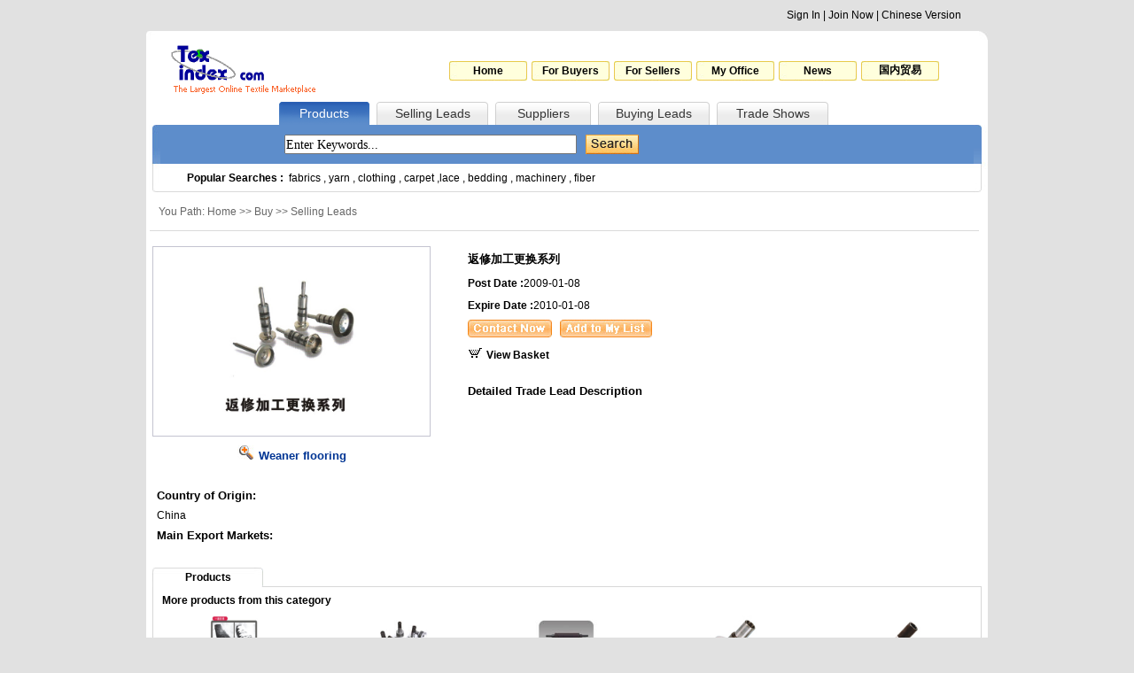

--- FILE ---
content_type: text/html
request_url: http://www.texindex.com/product/Detail/-36820-20462-21152-24037-26356-25442-31995-21015---215117.html
body_size: 4872
content:

<html>
<head>
<meta http-equiv="Content-Type" content="text/html; charset=utf-8">
<title>返修加工更换系列</title>
<link href="/Style/main.css" rel="stylesheet" type="text/css">
<script language="JavaScript" type="text/javascript" src="/Script/pic.js"></script>
</head>

<body>
<SCRIPT LANGUAGE="JavaScript">
  <!--
  _lastNav = '1';

    function Show(){
	location.href = "#Content";
   }
  //-->
  </SCRIPT>
<script language="JavaScript" type="text/javascript" charset="utf-8" src="http://www2.texindex.com.cn/Script/TexenBanner.js"></script>
<script language="JavaScript" type="text/javascript" src="/Script/SaySelect.js"></script>
<script language="JavaScript" type="text/javascript" src="/Script/jquery.js"></script>
<SCRIPT LANGUAGE="JavaScript">
  <!--
 	$(function()
	{
    if(_lastNav!=''){
            $("#nav_"+_lastNav).removeClass("nav"+_lastNav+"_1");
			$("#nav_"+_lastNav).addClass("nav"+_lastNav+"_2");
			$("#TN").value=_lastNav;
			}
	}
    );
	
    function showSubNav(n)
	{
		if(_lastNav!=''){

			$("#nav_"+_lastNav).removeClass("nav"+_lastNav+"_2");
			$("#nav_"+_lastNav).addClass("nav"+_lastNav+"_1");
						
		}
		$("#nav_"+n).removeClass("nav"+n+"_1");
		$("#nav_"+n).addClass("nav"+n+"_2");
	    $("#TN")[0].value=n;
		_lastNav = n;
		
}

	function selectall(sid,id){
		if($("input[@name='"+sid+"']").attr("checked"))
		{
			$("input[@name='"+id+"']").each(function(){
			
				$(this).attr("checked", true); 
			});
		}
		else
		{
			$("input[@name='"+id+"']").each(function(){
			
				$(this).attr("checked", false); 
			});
		}

		
	}
  //-->
  </SCRIPT>
<script language="JavaScript" type="text/javascript" src="/Script/NavTop.asp"></script>
<table width="950" border="0" align="center" cellpadding="0" cellspacing="0" bgcolor="#FFFFFF">
  <tr>
    <td width="10"><img src="/Img/head_1_left.gif" width="10" height="10" border="0"></td>
    <td ><img src="/Img/span.gif" height="10" border="0"></td>
    <td width="10"><img src="/Img/head_1_right.gif" width="10" height="10" border="0"></td>
  </tr>
</table>
<table width="950" border="0" align="center" cellpadding="0" cellspacing="0" bgcolor="#FFFFFF">
  <tr>
    <td width="240" height="70" align="center" valign="middle"><a href="/"><img src="/Img/logo.gif" width="190" height="60" border="0" alt="Texindex.Com"></a></td>
    <td style="text-align: right;padding-right:50px"><table  border="0" align="right" cellpadding="0" cellspacing="5">
    <tr>
	    <td class="head_2"><a href="/" target="_blank" onFocus="this.blur();">Home</a></td>
		<td class="head_2"><a href="/Sell/" target="_blank" onFocus="this.blur();">For Buyers</a></td>
		<td class="head_2"><a href="/Buy/" target="_blank" onFocus="this.blur();">For Sellers</a></td>
		<td class="head_2"><a href="/MyOffice/" target="_blank" onFocus="this.blur();">My Office</a></td>
		<td class="head_2"><a href="/News/" target="_blank" onFocus="this.blur();">News</a></td>
		<td class="head_2"><a href="http://www.texindex.com.cn/" target="_blank" onFocus="this.blur();">国内贸易</a></td>
    </tr>
    </table>
</td>
  </tr>
</table>
<table width="950" border="0" align="center" cellpadding="0" cellspacing="0" bgcolor="#FFFFFF">
  <tr>
    <td width="150" height="26" >&nbsp;</td>
    <td width="102" class="nav1_1" id="nav_1"><a href="javascript:void(0);" onclick="showSubNav('1');" onFocus="this.blur();">Products</a></td>
    <td width="8" ><img src="/Img/span.gif" width="8" border="0"></td>
    <td width="126" class="nav2_1" id="nav_2"><a href="javascript:void(0);" onclick="showSubNav('2');" onFocus="this.blur();">Selling Leads</a></td>
    <td width="8" ><img src="/Img/span.gif" width="8" border="0"></td>
    <td width="108" class="nav3_1" id="nav_3"><a href="javascript:void(0);" onclick="showSubNav('3');" onFocus="this.blur();">Suppliers</a></td>
    <td width="8" ><img src="/Img/span.gif" width="8" border="0"></td>
    <td width="126" class="nav4_1" id="nav_4"><a href="javascript:void(0);" onclick="showSubNav('4');" onFocus="this.blur();">Buying Leads</a></td>
    <td width="8" ><img src="/Img/span.gif" width="8" border="0"></td>
    <td width="126" class="nav5_1" id="nav_5"><a href="/Exhibitions/" target="_blank" onclick="showSubNav('5');" onFocus="this.blur();">Trade Shows</a></td>
    <td >&nbsp;</td>
  </tr>
</table>

<table width="950" border="0" align="center" cellpadding="0" cellspacing="0" bgcolor="#FFFFFF">
  <tr>
    <td width="16" height="44" ><img src="/Img/head_3_left.gif" width="16" height="44" border="0"></td>
    <td bgcolor="#5d8dcb" style="padding-left: 135px;">
	<!-- search -->
	<table width="100" border="0" cellspacing="5" cellpadding="0">
                <form name="formHead" id="formHead" method="get" action="/Search.asp" target="_blank">
                  <tr>
                    <td><input type="text" name="Word" id="Word" class="headinput" style="width:330px;" value="Enter Keywords..." onclick="if(this.value=='Enter Keywords...'){this.value=''}"><input id="TN" name="TN" type="hidden"></td>
<td>					<script>SS_write("<select name=Country style='width:120px;height:22px'><option value=''>All Countries</option><option value='China'>China</option><option value='Taiwan'>Taiwan</option><option value='Hong kong'>Hong kong</option><option value='Afghanistan'>Afghanistan</option><option value='Algeria'>Algeria</option><option value='Australia'>Australia</option><option value='Bahrain'>Bahrain</option><option value='Bangladesh'>Bangladesh</option><option value='Brazil'>Brazil</option><option value='Canada'>Canada</option><option value='China'>China</option><option value='Denmark'>Denmark</option><option value='Egypt'>Egypt</option><option value='Finland'>Finland</option><option value='France'>France</option><option value='Germany'>Germany</option><option value='Greece'>Greece</option><option value='Hongkong'>Hongkong</option><option value='India'>India</option><option value='Indonesia'>Indonesia</option><option value='Iran'>Iran</option><option value='Iraq'>Iraq</option><option value='Italy'>Italy</option><option value='Japan'>Japan</option><option value='Jordan'>Jordan</option><option value='Kuwait'>Kuwait</option><option value='Lebanon'>Lebanon</option><option value='Libya'>Libya</option><option value='Macao'>Macao</option><option value='Mexico'>Mexico</option><option value='Morocco'>Morocco</option><option value='Netherlands'>Netherlands</option><option value='New Zealand'>New Zealand</option><option value='Nigeria'>Nigeria</option><option value='Norway'>Norway</option><option value='Oman'>Oman</option><option value='Other Country'>Other Country</option><option value='Pakistan'>Pakistan</option><option value='Palestine'>Palestine</option><option value='Philippines'>Philippines</option><option value='Poland'>Poland</option><option value='Portugal'>Portugal</option><option value='Qatar'>Qatar</option><option value='Russian Federation'>Russian Federation</option><option value='Saudi Arabia'>Saudi Arabia</option><option value='Singapore'>Singapore</option><option value='South Africa'>South Africa</option><option value='South Korea'>South Korea</option><option value='Spain'>Spain</option><option value='Sudan'>Sudan</option><option value='Sweden'>Sweden</option><option value='Switzerland'>Switzerland</option><option value='Syria'>Syria</option><option value='Taiwan'>Taiwan</option><option value='Thailand'>Thailand</option><option value='Tunisia'>Tunisia</option><option value='Turkey'>Turkey</option><option value='Turkey'>Turkey</option><option value='UAE'>UAE</option><option value='United Kingdom'>United Kingdom</option><option value='United States'>United States</option><option value='Viet NAM'>Viet NAM</option><option value='Yemen'>Yemen</option><option value='Other Country'>Other Country</option></select>",10)</script>
</td>
                    <td><input type="image" src="/Img/search.gif" /></td>
                  </tr>
                </form>
              </table>
	<!-- search end -->
	</td>
    <td width="16" ><img src="/Img/head_3_right.gif" width="16" height="44" border="0"></td>
  </tr>
</table>
<table width="950" border="0" align="center" cellpadding="0" cellspacing="0" bgcolor="#FFFFFF">
  <tr>
    <td width="16" height="32" ><img src="/Img/head_4_left.gif" width="16" height="32" border="0"></td>
    <td width="918" background="/Img/head_4_middle.gif" style="padding-left: 30px;"><b>Popular Searches :&nbsp;&nbsp;</b><a href="/Sell/list-----fabrics---1.html" target="_black">fabrics</a> , <a href="/Sell/list-----yarn---1.html" target="_black">yarn</a> , <a href="/Sell/list-----clothing---1.html" target="_black">clothing</a> , <a href="/Sell/list-----carpet---1.html" target="_black">carpet</a> ,<a href="/Sell/list-----lace---1.html" target="_black">lace</a> , <a href="/Sell/list-----bedding---1.html" target="_black">bedding</a> , <a href="/Sell/list-----machinery---1.html" target="_black">machinery</a> , <a href="/Sell/list-----fiber---1.html" target="_black">fiber</a></td>
    <td width="16" ><img src="/Img/head_4_right.gif" width="16" height="32" border="0"></td>
  </tr>
</table>
<table width="950" border="0" align="center" cellpadding="0" cellspacing="0" bgcolor="#FFFFFF">
  <tr>
    <td><img src="/Img/span.gif" height="8" border="0"></td>
  </tr>
</table>

	
<table width="950" border="0" align="center" cellpadding="0" cellspacing="0" bgcolor="#FFFFFF">
  <tr>
    <td width="7" height="29">&nbsp;</td>
    <td width="936" style="color: #666666;padding-left: 10px;">You Path: Home >> Buy >> Selling Leads</td>
    <td width="7">&nbsp;</td>
  </tr>
  <tr>
    <td height="1">&nbsp;</td>
    <td><img src="/Img/Middle.gif" width="936" height="1" border="0"></td>
    <td>&nbsp;</td>
  </tr>
</table>
<table width="950" border="0" align="center" cellpadding="0" cellspacing="0" bgcolor="#FFFFFF">
  <tr>
    <td><img src="/Img/span.gif" height="10" border="0"></td>
  </tr>
</table>
<!-- 简介 -->
<table width="950" border="0" align="center" cellpadding="0" cellspacing="0" bgcolor="#FFFFFF">
  <tr>
    <td width="7"><img src="/Img/span.gif" width="7" border="0"></td>
    <td width="356" valign="top"><table width="314" border="0" cellspacing="0" cellpadding="0">
  <tr>
    <td width="314" height="215" align="center" valign="middle" style="border: 1px solid #c4c4d0;"><img src="/Upload/File/20091810395653.jpg" width="280" height="180" border="0" onload="javascript:DrawImage(this);"></td>
  </tr>
  <tr>
    <td height="40" align="center"><a href="/Upload/File/20091810395653.jpg" target="_blank" onFocus="this.blur();"><img src="/Img/P_D_1_1.gif" width="19" height="16" border="0"><span style="color: #003594;font-weight: bold;font-size: 13px;padding-left: 5px;">Weaner flooring</a></td>
  </tr>
</table><br>
<table width="314" border="0" cellspacing="0" cellpadding="0">
  <tr>
    <td height="25" style="	font-weight: bold;color: #000000;font-size: 13px;padding-left: 5px;">Country of Origin:</td>
  </tr>
  <tr>
    <td height="20" style="padding-left: 5px;">China</td>
  </tr>
  <tr>
    <td height="25" style="	font-weight: bold;color: #000000;font-size: 13px;padding-left: 5px;">Main Export Markets:</td>
  </tr>
  
</table>
<br>

</td>
    <td width="580" valign="top"><table width="480" border="0" cellspacing="0" cellpadding="0">
  <tr>
    <td height="30" style="font-weight: bold;color: #000000;font-size: 13px;">返修加工更换系列</td>
  </tr>
  <tr>
    <td height="25"><span style="width:100px;font-weight: bold;">Post Date :</span>2009-01-08</td>
  </tr>
    <tr>
    <td height="25"><span style="width:100px;font-weight: bold;">Expire Date :</span>2010-01-08</td>
  </tr>
  <form name="form1" method="post" action="/collection.asp" target="SaveFrame">
  <tr>
    <td height="30"><img src="/Img/Contactnow.gif" width="95" height="20" border="0" onclick="Show()" style="cursor:hand;">&nbsp;&nbsp;&nbsp;<input type="image" src="/Img/Addtomylist.gif" onFocus="this.blur();"><input type="hidden" name="collectionType" value="Pro"><input type="hidden" name="ProID" value="215117" id="ProID"/></td>
  </tr>
  </form>
  <tr>
    <td height="25" style="font-weight: bold;color: #000000;"><a href="/MyOffice/favoritePro.asp" target="_blank" onFocus="this.blur();"><img src="/Img/basket.gif" width="16" height="13" border="0"><span style="font-weight: bold;color: #000000;padding-left: 5px;">View Basket</span></a></td>
  </tr>
  
</table>
<br>
<table width="580" border="0" cellspacing="0" cellpadding="0">
  <tr>
    <td height="30" style="font-weight: bold;color: #000000;font-size: 13px;">Detailed Trade Lead Description</td>
  </tr>
  <tr>
    <td height="25" style="padding-right: 10px;word-break:break-all;" class="big"></td>
  </tr>
</table>
</td>
    <td width="7"><img src="/Img/span.gif" width="7" border="0"></td>
  </tr>
</table>
<!-- 简介结束 -->
<table width="950" border="0" align="center" cellpadding="0" cellspacing="0" bgcolor="#FFFFFF">
  <tr>
    <td><img src="/Img/span.gif" height="10" border="0"></td>
  </tr>
</table>
<!-- 推荐 -->

<table width="950" border="0" cellspacing="0" cellpadding="0" align="center" bgcolor="#FFFFFF">
  <tr>
    <td width="7" height="22">&nbsp;</td>
    <td width="125" background="/Img/P_D_2_1.gif" align="center" style="font-weight: bold;color: #000000;">Products</td>
    <td width="4" style="border-bottom-width: 1px;border-bottom-style: solid;border-bottom-color: #d7d7d7;">&nbsp;</td>
    <td width="125" style="border-bottom-width: 1px;border-bottom-style: solid;border-bottom-color: #d7d7d7;">&nbsp;</td>
    <td width="682" style="border-bottom-width: 1px;border-bottom-style: solid;border-bottom-color: #d7d7d7;">&nbsp;</td>
    <td width="7">&nbsp;</td>
  </tr>
  <tr>
    <td>&nbsp;</td>
    <td colspan="4" style="border-bottom-width: 1px;border-bottom-style: solid;border-bottom-color: #d7d7d7;border-right-width: 1px;border-left-width: 1px;border-right-style: solid;border-left-style: solid;border-right-color: #d7d7d7;border-left-color: #d7d7d7;">
	<table width="930" border="0" cellspacing="0" cellpadding="0">
  <tr>
    <td style="font-weight: bold;color: #000000;padding-left: 10px;" height="30">More products from this category</td>
  </tr>
  <tr>
    <td>
       <table width="930"><tr>

       
		<td width="20%" align="center" valign="top"><a href="/Product/Detail/215119.html" title="镀硬铬齿条" target="_blank"><img src="/Upload/File/200918104329404.jpg" width="80" height="80" border="0"><br>镀硬铬齿条</a></td>
       

       
		<td width="20%" align="center" valign="top"><a href="/Product/Detail/215118.html" title="返修加工包齿系列" target="_blank"><img src="/Upload/File/20091810400960.jpg" width="80" height="80" border="0"><br>返修加工包齿系列</a></td>
       

       
		<td width="20%" align="center" valign="top"><a href="/Product/Detail/215116.html" title="返修加工更换系列" target="_blank"><img src="/Upload/File/200918103754628.jpg" width="80" height="80" border="0"><br>返修加工更换系列</a></td>
       

       
		<td width="20%" align="center" valign="top"><a href="/Product/Detail/215115.html" title="分梳辊结合件" target="_blank"><img src="/Upload/File/20091810374661.jpg" width="80" height="80" border="0"><br>分梳辊结合件</a></td>
       

       
		<td width="20%" align="center" valign="top"><a href="/Product/Detail/215114.html" title="分梳辊结合件" target="_blank"><img src="/Upload/File/200918103558256.jpg" width="80" height="80" border="0"><br>分梳辊结合件</a></td>
       

</tr>
       </table>
	</td>
  </tr>
  <tr>
    <td height="25" align="right" style="padding-right: 15px;"><img src="/Img/ai.gif" width="4" height="7" border="0">&nbsp;&nbsp;<a href="/Product/list-8-92------1.html" target="_blank">More</a></td>
  </tr>
</table>
	</td>
    <td>&nbsp;</td>
  </tr>
</table>

<!-- 推荐结束 -->
<table width="950" border="0" align="center" cellpadding="0" cellspacing="0" bgcolor="#FFFFFF">
  <tr>
    <td><img src="/Img/span.gif" height="20" border="0"></td>
  </tr>
</table>

<!-- 公司简介 -->
<table width="950" border="0" cellspacing="0" cellpadding="0" align="center" bgcolor="#FFFFFF">
  <tr>
    <td width="7">&nbsp;</td>
    <td width="125" background="/Img/P_D_2_1.gif" align="center" height="22" style="font-weight: bold;color: #000000;">Company Information</td>
    <td width="811" style="border-bottom-width: 1px;border-bottom-style: solid;border-bottom-color: #d7d7d7;">&nbsp;</td>
    <td width="7">&nbsp;</td>
  </tr>
  <tr>
    <td>&nbsp;</td>
    <td colspan="2" width="936" style="border-bottom-width: 1px;border-bottom-style: solid;border-bottom-color: #d7d7d7;border-right-width: 1px;border-left-width: 1px;border-right-style: solid;border-left-style: solid;border-right-color: #d7d7d7;border-left-color: #d7d7d7;padding: 10px;" class="big">&nbsp;&nbsp;&nbsp;&nbsp;</td>
    <td>&nbsp;</td>
  </tr>
</table>
<!-- 公司简介结束 -->
<table width="950" border="0" align="center" cellpadding="0" cellspacing="0" bgcolor="#FFFFFF">
  <tr>
    <td><img src="/Img/span.gif" height="20" border="0"></td>
  </tr>
</table>
<!-- 联系方式 -->
<a name="Content"></a>
<table width="950" border="0" cellspacing="0" cellpadding="0" align="center" bgcolor="#FFFFFF" id="Content">
  <tr>
    <td width="7">&nbsp;</td>
    <td width="125" background="/Img/P_D_2_1.gif" align="center" height="22" style="font-weight: bold;color: #000000;">Contact Detaile</td>
    <td width="811" style="border-bottom-width: 1px;border-bottom-style: solid;border-bottom-color: #d7d7d7;">&nbsp;</td>
    <td width="7">&nbsp;</td>
  </tr>
  <tr>
    <td>&nbsp;</td>
    <td colspan="2" width="936" style="border-bottom-width: 1px;border-bottom-style: solid;border-bottom-color: #d7d7d7;border-right-width: 1px;border-left-width: 1px;border-right-style: solid;border-left-style: solid;border-right-color: #d7d7d7;border-left-color: #d7d7d7;" >
<table width="100%" border="0" cellspacing="0" cellpadding="0" class="big">
<tr>
              <td width="12%" align="right" style="line-height: 22px;padding-right: 10px;font-weight: bold;">Company Name:</td>
              <td><a href="http://keyang.texindex.com" class="Company" target="_blank"><b>Zhejiangsheng Xinchangxian keyang jixie co.,ltd</b></a></td>
              </tr>
              <tr>
                <td align="right" style="line-height: 22px;padding-right: 10px;font-weight: bold;">Contact Person:</td>
                <td>郑期东</td>
              </tr>
              <tr>
                <td align="right" style="line-height: 22px;padding-right: 10px;font-weight: bold;">Address:</td>
              <td>浙江省新昌县金塔工业区</td>
              </tr>
              <tr>
                <td align="right" style="line-height: 22px;padding-right: 10px;font-weight: bold;">Phone:</td>
              <td>13567518258</td>
              </tr>
              <tr>
                <td align="right" style="line-height: 22px;padding-right: 10px;font-weight: bold;">Fax:</td>
              <td>0575-86296018</td>
              </tr>
              <tr>
                <td align="right" style="line-height: 22px;padding-right: 10px;font-weight: bold;">Website:</td>
                <td>http://</td>
              </tr>
              <tr>
                <td align="right" style="line-height: 22px;padding-right: 10px;font-weight: bold;">Email:</td>
                <td>kyjx@texindex.com</td>
              </tr>
			  
              <form name="form3" method="post" action="/Send/SendInquiry.asp" target="SaveFrame">
			  <tr>
                <td align="right" style="line-height: 20px;padding-right: 10px;font-weight: bold;">Send Message:</td>
                <td style="line-height:120%">
                  <textarea name="Body" rows="5" id="Body" style="border:1 solid #A2906A;width:500px;"></textarea>
                  </td>
              </tr>
			  <tr>
			  <td align="right" style="line-height: 20px;padding-right: 10px;font-weight: bold;">Random code:</td>
               <td style="line-height:120%"><input name="YZ" type="text" id="YZ" style="font-size:20px;font-weight:bold;font-family:Tahoma" size="5" maxlength="5">
				<img src="/SafeCode/Safecode.asp?23224" align="absmiddle" onClick="this.src='/SafeCode/Safecode.asp?'+Math.random()" style="cursor:hand" title="click change the number">  
				<font color="#FF3300">*</font> Please enter the letters displayed in the image for security purpose. </td>
				</tr>
				<tr>
			  <td align="right" style="line-height: 20px;padding-right: 10px;font-weight: bold;">&nbsp;</td>
               <td style="line-height:120%"><input type="image" name="imageField" src="/Img/send.gif">
                  <input name="ProductId" type="hidden" id="ProductId" value="215117">
				  <input name="sTitle" type="hidden" id="sTitle" value="返修加工更换系列">
				  <input name="sToCompanyID" type="hidden" id="sToCompanyID" value="189636"> </td>
				</tr>
			  </form>
			  
</table>

	</td>
    <td>&nbsp;</td>
  </tr>
</table>

<!-- 联系方式结束 -->
<iframe src="" name="SaveFrame" style="display:none"></iframe>
<table width="950" border="0" align="center" cellpadding="0" cellspacing="0" bgcolor="#FFFFFF">
  <tr>
    <td height="20"><img src="/Img/span.gif" width="20" border="0"></td>
  </tr>
</table>
<table width="950" border="0" align="center" cellpadding="0" cellspacing="0" bgcolor="#FFFFFF">
  <tr>
    <td height="30" class="bott_1"><span style="color: #21469F;">Featured sites: </span><a target="_blank" href="https://www.chemnet.com/">Chemical Network </a> | <a href="https://www.chinachemnet.com/" target="_blank">ChinaChemical Network</a> | <a href="https://www.chemindex.com/" target="_blank">Chemical CAS database</a> | <a href="https://gmall.chemnet.com/" target="_blank">ChemNet Mall</a> | <a href="https://www.sunsirs.com/" target="_blank">China Commodity price</a></td>
  </tr>
</table>
<table width="950" border="0" align="center" cellpadding="0" cellspacing="0" bgcolor="#FFFFFF">
    </tr>
    <tr>
    <td height="20" align="center"><span class="bott_3"></span>Copyright &copy; 1999-2025 &nbsp;YesHiTech (Zhejiang) inc. All Rights Reserved  <a href='https://beian.miit.gov.cn/' target='_blank'>浙B2-20090135-2</a> <a target="_blank" href="http://www.beian.gov.cn/portal/registerSystemInfo?recordcode=33010602010414"><img src="http://www.beian.gov.cn/file/ghs.png">浙公网安33010602010414</a></td>
  </tr>
      <tr>
    <td height="25" align="center"><span class="bott_3"></span>Contact:succeed@texindex.com&nbsp;Tel:86-571-87671500&nbsp;Fax:86-571-88228200&nbsp;
	
<span style="display:none">
<script src='http://s4.cnzz.com/stat.php?id=1689&web_id=9280' language='JavaScript' charset='gb2312'></script>
</span></td>
  </tr>
</table>

--- FILE ---
content_type: text/css
request_url: http://www.texindex.com/Style/main.css
body_size: 1709
content:
*{margin:0;padding:0}
body {
	margin-left: auto;
	margin-top: 0px;
	margin-right: auto;
	margin-bottom: 0px;
	background-color: #e1e1e1;
	width:950px;
	
}
teatarea,input{ime-mode:disabled }
body,td,th {
	font-family: Arial, Helvetica, sans-serif;
	font-size: 12px;
}A:link			   {	color:#000000;text-decoration:none}
A:visited		   {	color:#000000;text-decoration:none}
A:hover			   {	color:#2965A5;text-decoration:underline}

.headinput{border:1 solid #405f86; height:22px;FONT: 14px Verdana;padding-top: 1px;}
.input{border:1 solid #A2906A; height:19px;FONT: Arial}
.textarea{border:1 solid #405f86;FONT: 13px Arial}
.reinput{border:1 solid #dcdcdc; height:20px;FONT: Arial;ime-mode:disabled}
h1{
font-size: 16px;
color: #155fc2;
line-height:30px;
}
FORM {
	PADDING-RIGHT: 0px; PADDING-LEFT: 0px; PADDING-BOTTOM: 0px; MARGIN: 0px; PADDING-TOP: 0px
}
SELECT {
	FONT: 13px Arial
}
.head_2 {
	background-image: url(/Img/head_2.gif);
	height: 22px;
	width: 88px;
	text-align: center;
	font-weight: bold;
		
}
.big {
	FONT-SIZE: 12px; text-justify : auto; text-align:justify; line-height: 150%;FONT-FAMILY: Verdana,tahoma,sans-serif
}
.Cat_1{
background-image: url(/Img/P_M_1_2.gif);
}
.Cat_2{
background-image: url(/Img/P_M_1_1.gif);
}
.Cat_3{
background-image: url(/Img/P_M_1_4.gif);
}
.regis{
border: 1px solid #eeeeee;
height:30px;
}
.about{
background:url(/Img/about.gif);
padding-left: 18px;
color: #646262;
}
.nav1_1{
background:url(/Img/nav1.gif) #f4f4f4 no-repeat;
text-align: center;
font-size: 14px;
font-weight: 500;
}
.nav1_1 a:link    {	COLOR: #353535; TEXT-DECORATION: none}
.nav1_1 a:visited {	COLOR: #353535; TEXT-DECORATION: none}
.nav1_1 a:hover   {	COLOR: #353535; TEXT-DECORATION: none}
.nav1_2{
background:url(/Img/nav1.gif) #f4f4f4 no-repeat 0 -26px;
text-align: center;
font-size: 14px;
font-weight: 500;
}
.nav1_2 a:link    {	COLOR: #ffffff; TEXT-DECORATION: none}
.nav1_2 a:visited {	COLOR: #ffffff; TEXT-DECORATION: none}
.nav1_2 a:hover   {	COLOR: #ffffff; TEXT-DECORATION: none}
.nav2_1{
background:url(/Img/nav2.gif) #f4f4f4 no-repeat;
text-align: center;
font-size: 14px;
font-weight: 500;
}
.nav2_1 a:link    {	COLOR: #353535; TEXT-DECORATION: none}
.nav2_1 a:visited {	COLOR: #353535; TEXT-DECORATION: none}
.nav2_1 a:hover   {	COLOR: #353535; TEXT-DECORATION: none}
.nav2_2{
background:url(/Img/nav2.gif) #f4f4f4 no-repeat 0 -26px;
text-align: center;
font-size: 14px;
font-weight: 500;
}
.nav2_2 a:link    {	COLOR: #ffffff; TEXT-DECORATION: none}
.nav2_2 a:visited {	COLOR: #ffffff; TEXT-DECORATION: none}
.nav2_2 a:hover   {	COLOR: #ffffff; TEXT-DECORATION: none}
.nav3_1{
background:url(/Img/nav3.gif) #f4f4f4 no-repeat;
text-align: center;
font-size: 14px;
}
.nav3_1 a:link    {	COLOR: #353535; TEXT-DECORATION: none}
.nav3_1 a:visited {	COLOR: #353535; TEXT-DECORATION: none}
.nav3_1 a:hover   {	COLOR: #353535; TEXT-DECORATION: none}
.nav3_2{
background:url(/Img/nav3.gif) #f4f4f4 no-repeat 0 -26px;
text-align: center;
font-size: 14px;
font-weight: 500;
}
.nav3_2 a:link    {	COLOR: #ffffff; TEXT-DECORATION: none}
.nav3_2 a:visited {	COLOR: #ffffff; TEXT-DECORATION: none}
.nav3_2 a:hover   {	COLOR: #ffffff; TEXT-DECORATION: none}
.nav4_1{
background:url(/Img/nav2.gif) #f4f4f4 no-repeat;
text-align: center;
font-size: 14px;
font-weight: 500;
}
.nav4_1 a:link    {	COLOR: #353535; TEXT-DECORATION: none}
.nav4_1 a:visited {	COLOR: #353535; TEXT-DECORATION: none}
.nav4_1 a:hover   {	COLOR: #353535; TEXT-DECORATION: none}
.nav4_2{
background:url(/Img/nav2.gif) #f4f4f4 no-repeat 0 -26px;
text-align: center;
font-size: 14px;
font-weight: 500;
}
.nav4_2 a:link    {	COLOR: #ffffff; TEXT-DECORATION: none}
.nav4_2 a:visited {	COLOR: #ffffff; TEXT-DECORATION: none}
.nav4_2 a:hover   {	COLOR: #ffffff; TEXT-DECORATION: none}
.nav5_1{
background:url(/Img/nav5.gif) #f4f4f4 no-repeat;
text-align: center;
font-size: 14px;
font-weight: 500;
}
.nav5_1 a:link    {	COLOR: #353535; TEXT-DECORATION: none}
.nav5_1 a:visited {	COLOR: #353535; TEXT-DECORATION: none}
.nav5_1 a:hover   {	COLOR: #353535; TEXT-DECORATION: none}
.nav5_2{
background:url(/Img/nav5.gif) #f4f4f4 no-repeat 0 -26px;
text-align: center;
font-size: 14px;
font-weight: 500;
}
.nav5_2 a:link    {	COLOR: #ffffff; TEXT-DECORATION: none}
.nav5_2 a:visited {	COLOR: #ffffff; TEXT-DECORATION: none}
.nav5_2 a:hover   {	COLOR: #ffffff; TEXT-DECORATION: none}
.NSign {
font-size: 13px;
color: #FFFFFF;
padding-left: 10px;
}
.NSign a:link    {	COLOR: #ffffff; TEXT-DECORATION: none}
.NSign a:visited {	COLOR: #ffffff; TEXT-DECORATION: none}
.NSign a:hover   {	COLOR: #ffffff; TEXT-DECORATION: underline}
.bott_1{
	border-bottom-width: 1px;
	border-bottom-style: solid;
	border-bottom-color: #dadada;
	border-top-width: 1px;
	border-top-style: solid;
	border-top-color: #dadada;
	color: #3584d1;
	text-align: center;
	font-weight: bold;
}
.bott_1 a:link    {	COLOR: #3584d1; TEXT-DECORATION: none}
.bott_1 a:visited {	COLOR: #3584d1; TEXT-DECORATION: none}
.bott_1 a:hover   {	COLOR: #3584d1; TEXT-DECORATION: underline}
.bott_2{
	color: #3584d1;
	text-align: center;
	font-weight: bold;
}
.bott_2 a:link    {	COLOR: #3584d1; TEXT-DECORATION: none}
.bott_2 a:visited {	COLOR: #3584d1; TEXT-DECORATION: none}
.bott_2 a:hover   {	COLOR: #3584d1; TEXT-DECORATION: underline}
.bott_3 {padding-left:  150px;}
.table_1{
background-color: #f4f4f4;
}
.table_2{
background-color: #ffffff;
}
.pageNav {
	PADDING-RIGHT: 0px; MARGIN-TOP: 10px; PADDING-LEFT: 0px; PADDING-BOTTOM: 10px; FONT: 1.10em arial; OVERFLOW: hidden; COLOR: #000000; PADDING-TOP: 10px; ZOOM: 1;
}
.pageNav A {
	BORDER-RIGHT: #849cc6 1px solid; PADDING-RIGHT: 5px; BORDER-TOP: #849cc6 1px solid; PADDING-LEFT: 5px; PADDING-BOTTOM: 2px; BORDER-LEFT: #849cc6 1px solid; COLOR: #203558! important; LINE-HEIGHT: 2.2em; PADDING-TOP: 2px; BORDER-BOTTOM: #849cc6 1px solid; TEXT-DECORATION: none! important;
}
.pageNav A:hover {
	COLOR: #203558! important; BACKGROUND-COLOR: #e5edf9;
}
.pageNav SPAN.current {
	BORDER-RIGHT: #5e90c3 1px solid; PADDING-RIGHT: 5px; BORDER-TOP: #5e90c3 1px solid; PADDING-LEFT: 5px; FONT-WEIGHT: bold; PADDING-BOTTOM: 2px; BORDER-LEFT: #5e90c3 1px solid; COLOR: #ffffff! important; PADDING-TOP: 2px; BORDER-BOTTOM: #5e90c3 1px solid; BACKGROUND-COLOR: #5e90c3! important;
}

.Glow{glow(Color=#444444,Strength=1);}

.ItemF{ background-image:url(/Img/line_1.gif);height:25px}
.ItemF{color:#000000; padding-left:10px}
.ItemF a:link    {	COLOR: #000000; font-weight:bold; TEXT-DECORATION: none}
.ItemF a:visited {	COLOR: #000000; font-weight:bold; TEXT-DECORATION: none}
.ItemF a:hover   {	COLOR: #000000; font-weight:bold; TEXT-DECORATION: underline}
.ItemB{ background-image:url(/Img/line.gif);height:25px}
.ItemU{background-color:#FDF2CC;height:25px; padding:2 0 0 10}

.ItemL{filter:progid:DXImageTransform.Microsoft.DropShadow(color=#00000000,offX=1,offY=1,positives=true) progid:DXImageTransform.Microsoft.Glow ( color=#000000 , strength=1 ) ;color:#ffffff;}
.ItemL{font-weight:bold;}
.ItemL a:link    {	COLOR: #ffffff; font-weight:bold; TEXT-DECORATION: none}
.ItemL a:visited {	COLOR: #ffffff; font-weight:bold; TEXT-DECORATION: none}
.ItemL a:hover   {	COLOR: #ffffff; font-weight:bold; TEXT-DECORATION: underline}

.ItemBig{font-size:11px; font-family:Tahoma,Lucida Grande,Verdana,Lucida,Arial,Helvetica,sans-serif}

.categ{
color:#12489e;padding-left: 10px;height: 20px;width: 25%;
}
.categ1{color:#12489e;}
.categ1 a:link    {	COLOR: #12489e; TEXT-DECORATION: none}
.categ1 a:visited {	COLOR: #12489e; TEXT-DECORATION: none}
.categ1 a:hover   {	COLOR: #12489e; TEXT-DECORATION: underline}
.category{color: #666666;padding-left: 10px;}
.category a:link    {	COLOR: #666666; TEXT-DECORATION: none}
.category a:visited {	COLOR: #666666; TEXT-DECORATION: none}
.category a:hover   {	COLOR: #666666; TEXT-DECORATION: underline}

--- FILE ---
content_type: application/x-javascript
request_url: http://www2.texindex.com.cn/Script/TexenBanner.js
body_size: 1561
content:
function texen_38(){
document.write('<table width="950" border="0" align="center" cellpadding="0" cellspacing="0" bgcolor="#FFFFFF">    <td width="2"  ><img src="/Img/span.gif" width="2" border="0"></td><td width="235" align="left"><a href="http://www.lizhiyinglace.com/about_en/id/1.html" target=_blank title=2019-12-31><img src="http://www2.texindex.com.cn/Customer/lizhiyinglace-en.gif" width=\'235\' height=\'60\' border=0 ></a></td>　　<td width="2"  ><img src="/Img/span.gif" width="2" border="0"></td><td width="235" align="left"><a href="http://www.qdesunint.com" target=_blank title=><img src="http://www2.texindex.com.cn/Customer/fs2018shenzhen.gif" width=\'235\' height=\'60\' border=0 ></a></td>    <td width="2"  ><img src="/Img/span.gif" width="2" border="0"></td><td width="230" align="left"><a href="http://www.huayuantex.com/" target=_blank title=><img src="http://www2.texindex.com.cn/Customer/huayuantex235.gif" width=\'230\' height=\'60\' border=0 ></a></td><td width="2"  ><img src="/Img/span.gif" width="2" border="0"></td><td width="235" align="left"><a href="http://www.funtexchina.com" target=_blank title=><img src="http://www2.texindex.com.cn/Customer/funtexchina235.gif" width=\'235\' height=\'60\' border=0 ></a></td></table>')
}
function texen_39(){
document.write('<table width="205" border="0" align="center" cellpadding="0" cellspacing="0" bgcolor="#FFFFFF">  <tr>    <td height="65"><a href=\'http://www.changshantex.com/\' target=_blank ><img src=\'http://customer.cntexnet.com/Customer/201308/changshantex205.gif\' alt="2017.1.1" width=\'205\' height=\'60\' border=0 ></a></td>  </tr></table>')
}
function texen_40(){
document.write('<table width="477" border="0" align="center" cellpadding="0" cellspacing="0" bgcolor="#FFFFFF">  <tr>    <td align="left"><a href="http://www.co-prosperity.com" target=_blank title=2015-05-16><img src="http://customer.cntexnet.com/customer/201305/xs-xf-en.gif" width=\'157\' height=\'65\' border=0 ></a></td>    <td align="left"><a href="https://www.siuf.com/  " target=_blank title=><img src="https://img.100ppi.com/uppic/2025/07/02/3feda758501e46986af59a1ed91b8cd8.jpg" width=\'157\' height=\'65\' border=0 ></a></td><td align="left"><a href="https://www.tex-scm.com/ " target=_blank title=><img src="https://img.100ppi.com/uppic/2025/07/02/17d40519a23419f6033f9ab04f96f429.gif" width=\'157\' height=\'65\' border=0 ></a></td> </table>')
}
function texen_41(){
document.write('<table width="477" border="0" align="center" cellpadding="0" cellspacing="0" bgcolor="#FFFFFF">  <tr><td align="center"><a href=\'http://www.qdfiber.com/\' target=_blank ><img src=\'http://customer.cntexnet.com/Customer/xw20192.gif\' width=\'157\' height=\'65\' border=0 ></a></td><td align="left"><a href=\'http://system.fashionsource.cn/EE/visitorVue/index.html?id=cd86de59-f8cc-11ef-acb6-00163e0a44ac0d9c9b&lang=2&dsID=b2b1ff26-f481-11e9-ae19-00163e047b18054a7c#/visitor/loginList\' target=_blank ><img src=\'https://img.100ppi.com/uppic/2025/07/24/670ae69cfcc25927ced8b24f83d4a08e.gif\' alt="Liaocheng Youjia Textile  2016.9.30" width=\'157\' height=\'65\' border=0 ></a></td><td width="33%" class="middle6_4" align="center"><a href=\'http://customer.cntexnet.com\' target=_blank ><img src=\'http://customer.cntexnet.com/Customer/bettertex_en.gif\' width=\'140\' height=\'60\' border=0 ></a></td>  </tr> </table>')
}
function texen_42(){
document.write('<table width="100%" border="0" cellspacing="0" cellpadding="0">  <tr>    <td width="33%" class="middle6_4" align="center"><a href=\'https://www.ecf.org.cn/\' target=_blank ><img src=\'https://img.100ppi.com/uppic/2025/12/09/4acb28c7d82d8a2e78b65cc64280c8d1.jpg\' alt="" width=\'140\' height=\'60\' border=0 ></a></td>    <td width="33%" class="middle6_4" align="center"><a href="http://en.tex-scm.com/ " target="_blank" ><img src="https://img.100ppi.com/uppic/2025/12/18/0a43d6468ad4032457c0eeee60c5af0d.png" alt="" width="140" height="60" border="0"></a></td><td align="right"><a href=\'https://www.xm-tex.com/\' target="_blank" ><img src=\'https://img.100ppi.com/uppic/2025/07/03/550474c49cb1d9126a318ec3221a4c67.jpg\' width=\'157\' height=\'65\' border=0 ></a></td>      </tr> </table>')
}
function texen_43(){
document.write('<table width="226" border="0" cellpadding="0" cellspacing="0"><tr><td valign="top" style="padding-bottom: 4px;"><a href=\'http://www.zhimingtex.com\' target=_blank ><img src=\'http://customer.cntexnet.com/Customer/zhimingtex235.gif\' width=\'226\' height=\'55\' border=0 ></a></td></tr></table>')
}
function texen_44(){
document.write('<table width="226" border="0" align="center" cellpadding="0" cellspacing="0" bgcolor="#FFFFFF">  <tr>    <td><a href="https://www.citme.com.cn/china2026/index.html" target=_blank ><img src="https://img.100ppi.com/uppic/2025/09/05/fdd3dfedb82d0453a04c434e2139b7e5.jpg" width="226" height="118" border="0"></td>  </tr> </table>')
}
function texen_45(){
document.write('<table width="100%"  border="0" cellspacing="0" cellpadding="0">    <tr>    <td align="center" style="padding:2 0 2 0"></td>  </tr></table>')
}
function texen_46(){
document.write('<table width="100%" border="0" cellspacing="0" cellpadding="0"><tr> <td align="center" style="padding:2 0 2 0"><a href=\'https://d.7-event.cn/Reg/index/interfiliere?trace_code=texindex&lng=en\' target=_blank ><img src=\'https://img.100ppi.com/uppic/2025/04/21/5408bb18d36b8f64133151398467bffd.gif\' width=\'210\' height=\'40\' border=0 ></a></td>  </tr><tr> <td align="center" style="padding:2 0 2 0"><a href=\'https://www.tex-scm.com/ \' target=_blank ><img src=\'https://img.100ppi.com/uppic/2025/07/02/fd0657c1ecb1b66042f20a20cb5181ad.gif\' width=\'210\' height=\'40\' border=0 ></a></td>  </tr><tr> <td align="center" style="padding:2 0 2 0"><a href=\'http://en.tex-scm.com/ \' target=_blank ><img src=\'https://img.100ppi.com/uppic/2025/12/18/707d56c094d6ebe6cda5ebf912a0f4bb.png\' width=\'210\' height=\'40\' border=0 ></a></td>  </tr>  </tr><tr> <td align="center" style="padding:2 0 2 0"><a href=\'https://www.xm-tex.com/ \' target=_blank ><img src=\'https://img.100ppi.com/uppic/2025/07/03/d5d3347acebf9dc7f143c860a7978429.jpg\' width=\'210\' height=\'40\' border=0 ></a></td>  </tr></table>')
}
function texen_61(){
document.write('<table width="950" border="0" align="center" cellpadding="0" cellspacing="0" bgcolor="#FFFFFF">  <tr><td width="7" ><img src="/Img/span.gif" width="7" border="0"></td>    <td width="935" align="left"><a href=\'https://www.ecf.org.cn/\' target=_blank ><img src=\'https://img.100ppi.com/uppic/2025/12/09/da1569d2e113d45436f9aaf79f417c58.jpg\' width=\'935\' height=\'60\' border=0 ></a></td>    <td></td></tr></table>')
}
